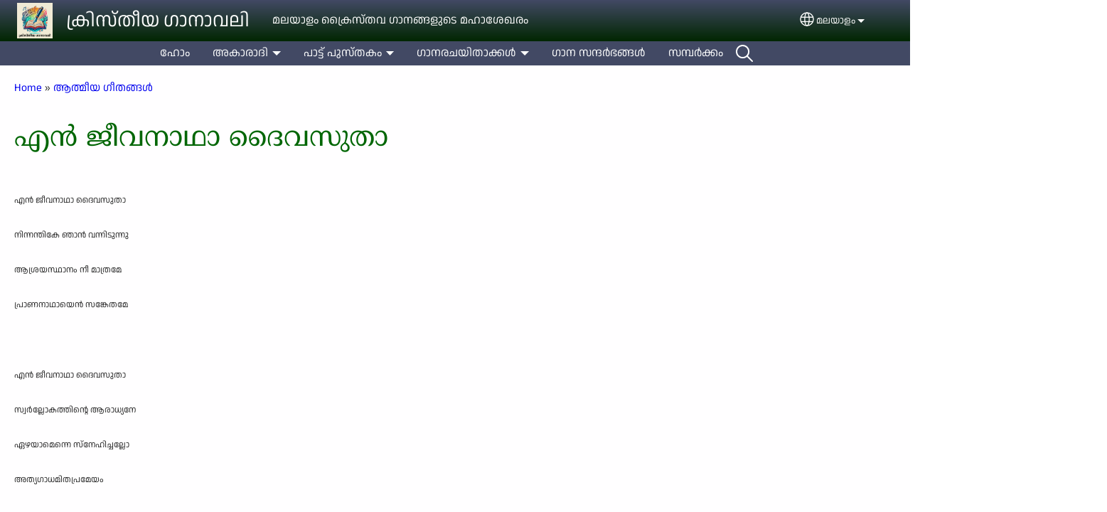

--- FILE ---
content_type: text/html; charset=UTF-8
request_url: https://kristheeyagaanavali.com/mal/Songbook/Athmeeya_Geethangal/En_jeevanaadhaa_daivasuthaa
body_size: 15363
content:
<!DOCTYPE html>
<html lang="mal" dir="ltr" prefix="og: https://ogp.me/ns#">
  <head>
    <meta charset="utf-8" />
<noscript><style>form.antibot * :not(.antibot-message) { display: none !important; }</style>
</noscript><style>/* @see https://github.com/aFarkas/lazysizes#broken-image-symbol */.js img.lazyload:not([src]) { visibility: hidden; }/* @see https://github.com/aFarkas/lazysizes#automatically-setting-the-sizes-attribute */.js img.lazyloaded[data-sizes=auto] { display: block; width: 100%; }</style>
<script>var _paq = _paq || [];(function(){var u=(("https:" == document.location.protocol) ? "/m/" : "/m/");_paq.push(["setSiteId", "956"]);_paq.push(["setTrackerUrl", u+"matomo.php"]);_paq.push(["setDownloadExtensions", "3gg|3gp|7z|aac|apk|arc|arj|asf|asx|avi|bloomd|bin|csv|dat|deb|dmg|doc(x|m)?|dot(x|m)?|epub|exe|fb|fb2|fcbh|flv|gif|gz|gzip|hqx|ico|ipa|ipsw|iso|jad|jar|jpe?g|js|kmp|kmx|m4a|m4v|mobi|mov|mp(2|3|4|e?g)|mov(ie)?|msi|msp|mybible|od(s|t|p)|otf|pdf|phps|png|pot(x|m)?|pps(x|m)?|ppam|ppt(x|m)?|rm|sld(x|m)?|swf|thmx|ttf|txt|qtm?|ra(m|r)?|sea|sit|tar|tgz|torrent|txt|wav|webp|webm|wma|wmv|woff|wpd|xls(x|m|b)?|xlt(x|m)|xlam|xml|xsm|z|zip"]);_paq.push(["setDoNotTrack", 1]);_paq.push(["disableCookies"]);if (!window.matomo_search_results_active) {_paq.push(["trackPageView"]);}_paq.push(["setIgnoreClasses", ["no-tracking","colorbox"]]);_paq.push(["enableLinkTracking"]);var d=document,g=d.createElement("script"),s=d.getElementsByTagName("script")[0];g.type="text/javascript";g.defer=true;g.async=true;g.src=u+"matomo.js";s.parentNode.insertBefore(g,s);})();</script>
<meta name="description" content="എൻ ജീവനാഥാ ദൈവസുതാ നിന്നന്തികേ ഞാൻ വന്നിടുന്നു ആശ്രയസ്ഥാനം നീ മാത്രമേ പ്രാണനാഥായെൻ സങ്കേതമേ   എൻ ജീവനാഥാ ദൈവസുതാ സ്വർല്ലോകത്തിന്റെ ആരാധ്യനേ ഏഴയാമെന്നെ സ്നേഹിച്ചല്ലോ അത്യഗാധമിതപ്രമേയം   എൻ ജീവനാഥാ ദൈവസുതാ നന്മയെന്തെന്നിൽ ദർശിച്ചു നീ പാപിയാം ശത്രു അർദ്ധപ്രാണൻ ഏവം വിധമീയേഴയാം ഞാൻ   എൻ ജീവനാഥാ ദൈവസുതാ നിൻസ്നേഹം നാവാൽ അവർണ്ണ്യമേ അയോഗ്യനാമീ പാപിയെന്നെ നിൻമകനാക്കി തീർത്തുവല്ലോ   എൻ ജീവനാഥാ ദൈവസുതാ വാഞ്ചിക്കുന്നേ നിൻസന്നിധാനം തൃക്കണ്ണിൻ ശോഭ കണ്ടിടും ഞാൻ തൃപ്പാദത്തിൽ വണങ്ങിടുമേ." />
<link rel="shortlink" href="https://kristheeyagaanavali.com/mal/node/618" />
<link rel="canonical" href="https://kristheeyagaanavali.com/mal/Songbook/Athmeeya_Geethangal/En_jeevanaadhaa_daivasuthaa" />
<link rel="image_src" href="https://kristheeyagaanavali.com/sites/www.kristheeyagaanavali.com/files/2025-01/KG_Logo.png" />
<meta property="og:site_name" content="ക്രിസ്തീയ ഗാനാവലി" />
<meta property="og:url" content="https://kristheeyagaanavali.com/mal/Songbook/Athmeeya_Geethangal/En_jeevanaadhaa_daivasuthaa" />
<meta property="og:title" content="എൻ ജീവനാഥാ ദൈവസുതാ | ക്രിസ്തീയ ഗാനാവലി" />
<meta property="og:description" content="എൻ ജീവനാഥാ ദൈവസുതാ നിന്നന്തികേ ഞാൻ വന്നിടുന്നു ആശ്രയസ്ഥാനം നീ മാത്രമേ പ്രാണനാഥായെൻ സങ്കേതമേ   എൻ ജീവനാഥാ ദൈവസുതാ സ്വർല്ലോകത്തിന്റെ ആരാധ്യനേ ഏഴയാമെന്നെ സ്നേഹിച്ചല്ലോ അത്യഗാധമിതപ്രമേയം   എൻ ജീവനാഥാ ദൈവസുതാ നന്മയെന്തെന്നിൽ ദർശിച്ചു നീ പാപിയാം ശത്രു അർദ്ധപ്രാണൻ ഏവം വിധമീയേഴയാം ഞാൻ   എൻ ജീവനാഥാ ദൈവസുതാ നിൻസ്നേഹം നാവാൽ അവർണ്ണ്യമേ അയോഗ്യനാമീ പാപിയെന്നെ നിൻമകനാക്കി തീർത്തുവല്ലോ   എൻ ജീവനാഥാ ദൈവസുതാ വാഞ്ചിക്കുന്നേ നിൻസന്നിധാനം തൃക്കണ്ണിൻ ശോഭ കണ്ടിടും ഞാൻ തൃപ്പാദത്തിൽ വണങ്ങിടുമേ." />
<meta property="og:image" content="https://kristheeyagaanavali.com/sites/www.kristheeyagaanavali.com/files/2025-01/KG_Logo.png" />
<meta property="og:updated_time" content="Tue, 01/17/2023 - 02:42" />
<meta property="article:published_time" content="Fri, 05/25/2018 - 16:24" />
<meta property="article:modified_time" content="Tue, 01/17/2023 - 02:42" />
<link rel="manifest" href="/mal/manifest.json" />
<meta name="theme-color" content="#000000" />
<meta name="Generator" content="Drupal 10 (https://www.drupal.org)" />
<meta name="MobileOptimized" content="width" />
<meta name="HandheldFriendly" content="true" />
<meta name="viewport" content="width=device-width, initial-scale=1.0" />
<style>span.wildfire-text-color-text_light { color: #feffff !important; }span.wildfire-text-color-text_dark { color: #222222 !important; }span.wildfire-text-color-text_heading { color: #016604 !important; }span.wildfire-text-color-accent_1 { color: #690230 !important; }span.wildfire-text-color-accent_2 { color: #02196a !important; }span.wildfire-text-color-accent_3 { color: #466902 !important; }span.wildfire-text-color-background_1 { color: #b2f2bb !important; }span.wildfire-text-color-black { color: #000000 !important; }span.wildfire-text-color-white { color: #ffffff !important; }</style>
<link rel="stylesheet" href="/sites/www.kristheeyagaanavali.com/files/fontyourface/local_fonts/_wildfire_362_ttf/font.css" media="all" />
<link rel="stylesheet" href="/sites/www.kristheeyagaanavali.com/files/fontyourface/local_fonts/_wildfire_22_woff/font.css" media="all" />
<link rel="stylesheet" href="/sites/www.kristheeyagaanavali.com/files/fontyourface/local_fonts/_wildfire_24_woff/font.css" media="all" />
<link rel="stylesheet" href="/sites/www.kristheeyagaanavali.com/files/fontyourface/local_fonts/_wildfire_363_ttf/font.css" media="all" />
<link rel="icon" href="/sites/www.kristheeyagaanavali.com/files/styles/favicon32/public/2025-01/favicon.ico.png?itok=n3zzTwMG" type="image/vnd.microsoft.icon" />
<link rel="apple-touch-icon" sizes="152x152" href="/sites/www.kristheeyagaanavali.com/files/styles/pwa_apple_touch_icon_152/public/pwa/1.png?itok=dws-2qzf" />
<link rel="apple-touch-icon" sizes="180x180" href="/sites/www.kristheeyagaanavali.com/files/styles/pwa_apple_touch_icon_180/public/pwa/1.png?itok=lC9BElhF" />
<link rel="apple-touch-icon" sizes="167x167" href="/sites/www.kristheeyagaanavali.com/files/styles/pwa_apple_touch_icon_167/public/pwa/1.png?itok=PIxCmaV6" />
<link rel="alternate" hreflang="mal" href="https://kristheeyagaanavali.com/mal/Songbook/Athmeeya_Geethangal/En_jeevanaadhaa_daivasuthaa" />
<link rel="alternate" hreflang="en" href="https://kristheeyagaanavali.com/en/Songbook/Athmeeya_Geethangal/En_jeevanaadhaa_daivasuthaa" />

    <title>എൻ ജീവനാഥാ ദൈവസുതാ | ക്രിസ്തീയ ഗാനാവലി</title>
    <link rel="stylesheet" media="all" href="/sites/www.kristheeyagaanavali.com/files/css/css_QVKjEkFSBg0wT8K59lpgbNkQqMYCJbo-kwzKNdOvWDY.css?delta=0&amp;language=mal&amp;theme=wildfire_fullscreen&amp;include=[base64]" />
<link rel="stylesheet" media="all" href="/sites/www.kristheeyagaanavali.com/files/css/css_V0cpPMl-d-7fsyx2NhlycebE_8bH9iWXk2MfIhL1ZUc.css?delta=1&amp;language=mal&amp;theme=wildfire_fullscreen&amp;include=[base64]" />

    <script type="application/json" data-drupal-selector="drupal-settings-json">{"path":{"baseUrl":"\/","pathPrefix":"mal\/","currentPath":"node\/618","currentPathIsAdmin":false,"isFront":false,"currentLanguage":"mal"},"pluralDelimiter":"\u0003","suppressDeprecationErrors":true,"ajaxPageState":{"libraries":"[base64]","theme":"wildfire_fullscreen","theme_token":null},"ajaxTrustedUrl":{"form_action_p_pvdeGsVG5zNF_XLGPTvYSKCf43t8qZYSwcfZl2uzM":true},"responsive_menu":{"position":"left","theme":"theme-dark","pagedim":"pagedim","modifyViewport":true,"use_bootstrap":true,"breakpoint":"all and (min-width: 768px)","drag":false,"mediaQuery":"all and (min-width: 768px)","custom":{"options":{"navbar":{"add":true,"title":"Menu"}}}},"ckeditorResponsiveTable":{"tableSelector":"table.tabled--stacked","failClass":"tabled--stacked","captionSide":"top","largeCharacterThreshold":"50","smallCharacterThreshold":"8"},"lazy":{"lazysizes":{"lazyClass":"lazyload","loadedClass":"lazyloaded","loadingClass":"lazyloading","preloadClass":"lazypreload","errorClass":"lazyerror","autosizesClass":"lazyautosizes","srcAttr":"data-src","srcsetAttr":"data-srcset","sizesAttr":"data-sizes","minSize":40,"customMedia":[],"init":true,"expFactor":1.5,"hFac":0.8,"loadMode":2,"loadHidden":true,"ricTimeout":0,"throttleDelay":125,"plugins":[]},"placeholderSrc":"","preferNative":false,"minified":true,"libraryPath":"\/libraries\/lazysizes"},"matomo":{"disableCookies":true,"trackMailto":true},"pwa_service_worker":{"cache_version":"2.1.0-beta7-v5","installPath":"\/mal\/service-worker-data","scope":"\/"},"wildfire_matomo":{"debug":null},"cookies":{"cookies_asset_injector":{"blocked_assets":[]},"cookiesjsr":{"config":{"cookie":{"name":"cookiesjsr","expires":31536000000,"domain":"","sameSite":"Lax","secure":false},"library":{"libBasePath":"\/libraries\/cookiesjsr\/dist","libPath":"\/libraries\/cookiesjsr\/dist\/cookiesjsr.min.js","scrollLimit":0},"callback":{"method":"post","url":"\/mal\/cookies\/consent\/callback.json","headers":[]},"interface":{"openSettingsHash":"#editCookieSettings","showDenyAll":true,"denyAllOnLayerClose":false,"settingsAsLink":true,"availableLangs":["mal","en"],"defaultLang":"mal","groupConsent":false,"cookieDocs":false}},"services":{"functional":{"id":"functional","services":[{"key":"functional","type":"functional","name":"Required functional","info":{"value":"\u003Ctable\u003E\r\n\t\u003Cthead\u003E\r\n\t\t\u003Ctr\u003E\r\n\t\t\t\u003Cth width=\u002215%\u0022\u003ECookie name\u003C\/th\u003E\r\n\t\t\t\u003Cth width=\u002215%\u0022\u003EDefault expiration time\u003C\/th\u003E\r\n\t\t\t\u003Cth\u003EDescription\u003C\/th\u003E\r\n\t\t\u003C\/tr\u003E\r\n\t\u003C\/thead\u003E\r\n\t\u003Ctbody\u003E\r\n\t\t\u003Ctr\u003E\r\n\t\t\t\u003Ctd\u003E\u003Ccode dir=\u0022ltr\u0022 translate=\u0022no\u0022\u003ESSESS\u0026lt;ID\u0026gt;\u003C\/code\u003E\u003C\/td\u003E\r\n\t\t\t\u003Ctd\u003E1 month\u003C\/td\u003E\r\n\t\t\t\u003Ctd\u003EIf you are logged in to this website, a session cookie is required to identify and connect your browser to your user account in the server backend of this website.\u003C\/td\u003E\r\n\t\t\u003C\/tr\u003E\r\n\t\t\u003Ctr\u003E\r\n\t\t\t\u003Ctd\u003E\u003Ccode dir=\u0022ltr\u0022 translate=\u0022no\u0022\u003Ecookiesjsr\u003C\/code\u003E\u003C\/td\u003E\r\n\t\t\t\u003Ctd\u003E1 year\u003C\/td\u003E\r\n\t\t\t\u003Ctd\u003EWhen you visited this website for the first time, you were asked for your permission to use several services (including those from third parties) that require data to be saved in your browser (cookies, local storage). Your decisions about each service (allow, deny) are stored in this cookie and are reused each time you visit this website.\u003C\/td\u003E\r\n\t\t\u003C\/tr\u003E\r\n\t\u003C\/tbody\u003E\r\n\u003C\/table\u003E\r\n","format":"full_html"},"uri":"","needConsent":false}],"weight":1},"tracking":{"id":"tracking","services":[{"key":"analytics","type":"tracking","name":"Google Analytics","info":{"value":"","format":"full_html"},"uri":"https:\/\/analytics.google.com\/","needConsent":true},{"key":"facebook_pixel","type":"tracking","name":"Facebook Pixel","info":{"value":"","format":"full_html"},"uri":"","needConsent":true}],"weight":10},"external_content":{"id":"external_content","services":[{"key":"iframe","type":"external_content","name":"External content","info":{"value":"","format":"full_html"},"uri":"","needConsent":true},{"key":"social_media","type":"external_content","name":"Social media","info":{"value":"","format":"wildfire_ckeditor_text"},"uri":"","needConsent":true},{"key":"video","type":"external_content","name":"Video provided by YouTube, Vimeo","info":{"value":"","format":"full_html"},"uri":"","needConsent":true}],"weight":3}},"translation":{"_core":{"default_config_hash":"8H4k1roxH0EK2Q-_HYTufVJ7THdftFBKyqPINXSBDZI"},"langcode":"en","bannerText":"We use cookies on this site to enhance your user experience. By clicking \u0022OK, I agree\u0022 you are giving your consent for us to set cookies.","privacyPolicy":"Privacy policy","privacyUri":"\/mal\/privacypolicy","imprint":"Imprint","imprintUri":"","cookieDocs":"Cookie documentation","cookieDocsUri":"\/cookies\/documentation","officialWebsite":"Official website","denyAll":"Decline","alwaysActive":"Always active","settings":"Cookie settings","acceptAll":"OK, I agree","requiredCookies":"Required cookies","cookieSettings":"Cookie settings","close":"Close","readMore":"Read more","allowed":"Allowed","denied":"Denied","settingsAllServices":"Settings for all services","saveSettings":"Save","default_langcode":"en","disclaimerText":"All cookie information is subject to change by the service providers. We update this information regularly.","disclaimerTextPosition":"above","processorDetailsLabel":"Processor Company Details","processorLabel":"Company","processorWebsiteUrlLabel":"Company Website","processorPrivacyPolicyUrlLabel":"Company Privacy Policy","processorCookiePolicyUrlLabel":"Company Cookie Policy","processorContactLabel":"Data Protection Contact Details","placeholderAcceptAllText":"Accept all cookies","functional":{"title":"Functional","details":"Cookies are small text files that are placed by your browser on your device in order to store certain information. Using the information that is stored and returned, a website can recognize that you have previously accessed and visited it using the browser on your end device. We use this information to arrange and display the website optimally in accordance with your preferences. Within this process, only the cookie itself is identified on your device. Personal data is only stored following your express consent or where this is absolutely necessary to enable use the service provided by us and accessed by you."},"tracking":{"title":"Tracking cookies","details":"Marketing cookies come from external advertising companies (\u0022third-party cookies\u0022) and are used to collect information about the websites visited by the user. The purpose of this is to create and display target group-oriented content and advertising for the user."},"external_content":{"title":"External content","details":""}}},"cookiesTexts":{"_core":{"default_config_hash":"8H4k1roxH0EK2Q-_HYTufVJ7THdftFBKyqPINXSBDZI"},"langcode":"en","bannerText":"We use cookies on this site to enhance your user experience. By clicking \u0022OK, I agree\u0022 you are giving your consent for us to set cookies.","privacyPolicy":"Privacy policy","privacyUri":"","imprint":"Imprint","imprintUri":"","cookieDocs":"Cookie documentation","cookieDocsUri":"\/cookies\/documentation","officialWebsite":"Official website","denyAll":"Decline","alwaysActive":"Always active","settings":"Cookie settings","acceptAll":"OK, I agree","requiredCookies":"Required cookies","cookieSettings":"Cookie settings","close":"Close","readMore":"Read more","allowed":"Allowed","denied":"Denied","settingsAllServices":"Settings for all services","saveSettings":"Save","default_langcode":"en","disclaimerText":"All cookie information is subject to change by the service providers. We update this information regularly.","disclaimerTextPosition":"above","processorDetailsLabel":"Processor Company Details","processorLabel":"Company","processorWebsiteUrlLabel":"Company Website","processorPrivacyPolicyUrlLabel":"Company Privacy Policy","processorCookiePolicyUrlLabel":"Company Cookie Policy","processorContactLabel":"Data Protection Contact Details","placeholderAcceptAllText":"Accept all cookies"},"services":{"analytics":{"uuid":"dea387b4-6a2c-416b-b21d-28b977dd9d26","langcode":"en","status":true,"dependencies":{"enforced":{"module":["cookies_ga"]}},"_core":{"default_config_hash":"0FSyPPXfJvmZxEpwsiSH6nipWjFfo6qZ9pP6rP9tFT0"},"id":"analytics","label":"Google Analytics","group":"tracking","info":{"value":"","format":"full_html"},"consentRequired":true,"purpose":"","processor":"","processorContact":"","processorUrl":"https:\/\/analytics.google.com\/","processorPrivacyPolicyUrl":"","processorCookiePolicyUrl":"https:\/\/support.google.com\/analytics\/answer\/6004245","placeholderMainText":"This content is blocked because Google Analytics cookies have not been accepted.","placeholderAcceptText":"Only accept Google Analytics cookies"},"facebook_pixel":{"uuid":"3173f11d-7b9f-4135-a83d-4e05debd9a3f","langcode":"en","status":true,"dependencies":{"enforced":{"module":["cookies_facebook_pixel"]}},"_core":{"default_config_hash":"c3mD3C3eOqAxV-8O8vf-79QGaQ5UgHOzgP4XFRJWDTE"},"id":"facebook_pixel","label":"Facebook Pixel","group":"tracking","info":{"value":"","format":"full_html"},"consentRequired":true,"purpose":"","processor":"","processorContact":"","processorUrl":"","processorPrivacyPolicyUrl":"","processorCookiePolicyUrl":"https:\/\/www.facebook.com\/policies\/cookies","placeholderMainText":"This content is blocked because Facebook Pixel cookies have not been accepted.","placeholderAcceptText":"Only accept Facebook Pixel cookies"},"functional":{"uuid":"7a6340c6-7f7c-47a5-be68-df78138936ac","langcode":"en","status":true,"dependencies":[],"_core":{"default_config_hash":"SQkYKY9U6xYDPAOC32rgkrIzkd688kRsm9g25mWdcvM"},"id":"functional","label":"Required functional","group":"functional","info":{"value":"\u003Ctable\u003E\r\n\t\u003Cthead\u003E\r\n\t\t\u003Ctr\u003E\r\n\t\t\t\u003Cth width=\u002215%\u0022\u003ECookie name\u003C\/th\u003E\r\n\t\t\t\u003Cth width=\u002215%\u0022\u003EDefault expiration time\u003C\/th\u003E\r\n\t\t\t\u003Cth\u003EDescription\u003C\/th\u003E\r\n\t\t\u003C\/tr\u003E\r\n\t\u003C\/thead\u003E\r\n\t\u003Ctbody\u003E\r\n\t\t\u003Ctr\u003E\r\n\t\t\t\u003Ctd\u003E\u003Ccode dir=\u0022ltr\u0022 translate=\u0022no\u0022\u003ESSESS\u0026lt;ID\u0026gt;\u003C\/code\u003E\u003C\/td\u003E\r\n\t\t\t\u003Ctd\u003E1 month\u003C\/td\u003E\r\n\t\t\t\u003Ctd\u003EIf you are logged in to this website, a session cookie is required to identify and connect your browser to your user account in the server backend of this website.\u003C\/td\u003E\r\n\t\t\u003C\/tr\u003E\r\n\t\t\u003Ctr\u003E\r\n\t\t\t\u003Ctd\u003E\u003Ccode dir=\u0022ltr\u0022 translate=\u0022no\u0022\u003Ecookiesjsr\u003C\/code\u003E\u003C\/td\u003E\r\n\t\t\t\u003Ctd\u003E1 year\u003C\/td\u003E\r\n\t\t\t\u003Ctd\u003EWhen you visited this website for the first time, you were asked for your permission to use several services (including those from third parties) that require data to be saved in your browser (cookies, local storage). Your decisions about each service (allow, deny) are stored in this cookie and are reused each time you visit this website.\u003C\/td\u003E\r\n\t\t\u003C\/tr\u003E\r\n\t\u003C\/tbody\u003E\r\n\u003C\/table\u003E\r\n","format":"full_html"},"consentRequired":false,"purpose":"Essential functional cookies to provide general functionality","processor":"","processorContact":"","processorUrl":"","processorPrivacyPolicyUrl":"","processorCookiePolicyUrl":"","placeholderMainText":"This content is blocked because required functional cookies have not been accepted.","placeholderAcceptText":"Only accept required functional cookies"},"iframe":{"uuid":"14989b41-bcdb-451d-961c-18517a85a494","langcode":"en","status":true,"dependencies":[],"_core":{"default_config_hash":"q8OHHrmQ6QoD_H6HfpR9-3Pkauyi1NSNZrbG6UnmPPA"},"id":"iframe","label":"External content","group":"external_content","info":{"value":"","format":"full_html"},"consentRequired":true,"purpose":"","processor":"","processorContact":"","processorUrl":"","processorPrivacyPolicyUrl":"","processorCookiePolicyUrl":"","placeholderMainText":"This content cannot be displayed unless you click \u0022Accept\u0022 to consent to cookies.","placeholderAcceptText":"Only accept external content cookies"},"social_media":{"uuid":"7667151b-32eb-46a5-96e0-44dd950fe3d5","langcode":"en","status":true,"dependencies":[],"_core":{"default_config_hash":"aAu0J9KwIqWUPlajZw-7Plmwo75CQiPgqBfvanpTSDc"},"id":"social_media","label":"Social media","group":"external_content","info":{"value":"","format":"wildfire_ckeditor_text"},"consentRequired":true,"purpose":"","processor":"","processorContact":"","processorUrl":"","processorPrivacyPolicyUrl":"","processorCookiePolicyUrl":"","placeholderMainText":"This content cannot be displayed unless you click \u0022Accept\u0022 to consent to cookies.","placeholderAcceptText":"Only accept social media cookies"},"video":{"uuid":"8d6c32b9-e5a3-4396-b4b8-3acde05a3ce1","langcode":"en","status":true,"dependencies":{"enforced":{"module":["cookies_video"]}},"_core":{"default_config_hash":"CJUl6FWSTflDxW-jyD8CSjzauz0LKxgDHjNUimDWx10"},"id":"video","label":"Video provided by YouTube, Vimeo","group":"external_content","info":{"value":"","format":"full_html"},"consentRequired":true,"purpose":"","processor":"","processorContact":"","processorUrl":"","processorPrivacyPolicyUrl":"","processorCookiePolicyUrl":"https:\/\/policies.google.com\/privacy","placeholderMainText":"This video cannot be displayed unless you click \u0022Accept\u0022 to consent to cookies.","placeholderAcceptText":"Only accept video cookies"}},"groups":{"external_content":{"uuid":"fb6d60c1-447e-4c37-b2c2-d643940c92a0","langcode":"en","status":true,"dependencies":[],"_core":{"default_config_hash":"YBpUtDHCsBPb9KuxngOHXCjIQhNiGsSHWaja_27OEdM"},"id":"external_content","label":"External content","weight":3,"title":"External content","details":""},"functional":{"uuid":"ce088b3e-6708-448a-a068-73ee8a9c3e3d","langcode":"en","status":true,"dependencies":[],"_core":{"default_config_hash":"aHm4Q63Ge97tcktTa_qmUqJMir45iyGY2lEvvqPW68g"},"id":"functional","label":"Functional","weight":1,"title":"Functional","details":"Cookies are small text files that are placed by your browser on your device in order to store certain information. Using the information that is stored and returned, a website can recognize that you have previously accessed and visited it using the browser on your end device. We use this information to arrange and display the website optimally in accordance with your preferences. Within this process, only the cookie itself is identified on your device. Personal data is only stored following your express consent or where this is absolutely necessary to enable use the service provided by us and accessed by you."},"marketing":{"uuid":"4a2828f4-f161-45c8-a45a-a2d8ddf76337","langcode":"en","status":true,"dependencies":[],"_core":{"default_config_hash":"JkP6try0AxX_f4RpFEletep5NHSlVB1BbGw0snW4MO8"},"id":"marketing","label":"Marketing","weight":20,"title":"Marketing","details":"Customer communication and marketing tools."},"performance":{"uuid":"8a1b5370-1dc2-499c-86c9-e2ec9c81be62","langcode":"en","status":true,"dependencies":[],"_core":{"default_config_hash":"Jv3uIJviBj7D282Qu1ZpEQwuOEb3lCcDvx-XVHeOJpw"},"id":"performance","label":"Performance","weight":30,"title":"Performance Cookies","details":"Performance cookies collect aggregated information about how our website is used. The purpose of this is to improve its attractiveness, content and functionality. These cookies help us to determine whether, how often and for how long particular sub-pages of our website are accessed and which content users are particularly interested in. Search terms, country, region and (where applicable) the city from which the website is accessed are also recorded, as is the proportion of mobile devices that are used to access the website. We use this information to compile statistical reports that help us tailor the content of our website to your needs and optimize our offer."},"social":{"uuid":"e3afddef-7af6-4b52-934a-371bb97b3f3e","langcode":"en","status":true,"dependencies":[],"_core":{"default_config_hash":"uia_EgVACxeFrsT7GabL6THOFLPE1PHUnXq1--qLu5I"},"id":"social","label":"Social media","weight":8,"title":"Social media","details":""},"tracking":{"uuid":"15688b5b-034a-42f6-842e-58ba5ca98b4a","langcode":"en","status":true,"dependencies":[],"_core":{"default_config_hash":"_gYDe3qoEc6L5uYR6zhu5V-3ARLlyis9gl1diq7Tnf4"},"id":"tracking","label":"Tracking","weight":10,"title":"Tracking cookies","details":"Marketing cookies come from external advertising companies (\u0022third-party cookies\u0022) and are used to collect information about the websites visited by the user. The purpose of this is to create and display target group-oriented content and advertising for the user."},"video":{"uuid":"70b73396-569c-473e-a678-462f9d1da7d5","langcode":"en","status":true,"dependencies":[],"_core":{"default_config_hash":"w1WnCmP2Xfgx24xbx5u9T27XLF_ZFw5R0MlO-eDDPpQ"},"id":"video","label":"Videos","weight":40,"title":"Video","details":"Video sharing services help to add rich media on the site and increase its visibility."}}},"statusMessages":"10000","pwaA2hs":{"pwaA2hsPrompt":{"button_text":"Download website"}},"wildfire_feedback":{"popupDelay":180,"popupInterval":5184000},"lang_dropdown":{"lang-dropdown-form":{"key":"lang-dropdown-form","widget":"ddslick","width":130,"height":0,"showSelectedHTML":true,"imagePosition":"left"}},"user":{"uid":0,"permissionsHash":"60d40f50fa705f8fdd509198275fa42eba387909fe28fde1c227ac6a916e72c0"}}</script>
<script src="/sites/www.kristheeyagaanavali.com/files/js/js_8OT7x76o1DeY7JDBvqsG8F7jyl3VPT-oyrLLZuU7ma8.js?scope=header&amp;delta=0&amp;language=mal&amp;theme=wildfire_fullscreen&amp;include=[base64]"></script>
<script src="/modules/contrib/cookies/js/cookiesjsr.conf.js?v=10.5.2" defer></script>
<script src="/libraries/cookiesjsr/dist/cookiesjsr-preloader.min.js?v=10.5.2" defer></script>

  </head>
  <body data-content-language="mal" class="fontyourface path-node page-node-type-wildfire-page">
        <a href="#main-content" class="visually-hidden focusable skip-link">
      Skip to main content
    </a>
    
      <div class="dialog-off-canvas-main-canvas" data-off-canvas-main-canvas>
    <div class="layout-container">
  <div class="sticky">
      <div class="region region-header">
    <div id="block-responsivemenumobileicon" class="responsive-menu-toggle-wrapper responsive-menu-toggle block block-responsive-menu block-responsive-menu-toggle">
  
    
      <a id="toggle-icon" class="toggle responsive-menu-toggle-icon" title="Menu" href="#off-canvas">
  <span class="icon"></span><span class="label">Menu</span>
</a>
  </div>
<div id="block-sitebranding" class="block block-system block-system-branding-block">
  
    
        <a href="/mal" rel="home" class="site-logo">
      <img src="/sites/www.kristheeyagaanavali.com/files/styles/site_logo/public/2025-01/KG_Logo.png?itok=gTlSs1Zc" alt="Home" />
    </a>
        <div class="site-name">
      <a href="/mal" rel="home">ക്രിസ്തീയ ഗാനാവലി</a>
    </div>
        <div class="site-slogan">മലയാളം ക്രൈസ്തവ ഗാനങ്ങളുടെ മഹാശേഖരം</div>
  </div>
<div id="block-languagedropdownswitcherinterfacetext" class="block block-lang-dropdown block-language-dropdown-blocklanguage-interface">
  
    
  <div id="dd-globe">
  <svg width='20' height='20' viewBox='0 0 22 22' xmlns='http://www.w3.org/2000/svg'>
    <circle cx='11' cy='11' r='10' stroke-width='1.5'></circle>
    <ellipse cx='11.0248' cy='11' rx='3.48624' ry='10' stroke-width='1.5'></ellipse>
    <path d='M1.36694 14.7967H20.4495' stroke-width='1.5' stroke-miterlimit='10'></path>
    <path d='M1.36694 7.92291H20.4495' stroke-width='1.5' stroke-miterlimit='10'></path>
  </svg>
</div>
<form class="lang-dropdown-form ddsWildfire lang_dropdown_form clearfix language_interface" id="lang_dropdown_form_lang-dropdown-form" data-drupal-selector="lang-dropdown-form-2" action="/mal/Songbook/Athmeeya_Geethangal/En_jeevanaadhaa_daivasuthaa" method="post" accept-charset="UTF-8">
  <div class="js-form-item form-item js-form-type-select form-type-select js-form-item-lang-dropdown-select form-item-lang-dropdown-select form-no-label">
      <label for="edit-lang-dropdown-select" class="visually-hidden">Select your language</label>
        <select style="width:130px" class="lang-dropdown-select-element form-select" data-lang-dropdown-id="lang-dropdown-form" data-drupal-selector="edit-lang-dropdown-select" id="edit-lang-dropdown-select" name="lang_dropdown_select"><option value="mal" selected="selected">മലയാളം</option><option value="en">English</option></select>

        </div>
<input data-drupal-selector="edit-mal" type="hidden" name="mal" value="/mal/Songbook/Athmeeya_Geethangal/En_jeevanaadhaa_daivasuthaa" />
<input data-drupal-selector="edit-en" type="hidden" name="en" value="/en/Songbook/Athmeeya_Geethangal/En_jeevanaadhaa_daivasuthaa" />
<noscript><div><input data-drupal-selector="edit-submit" type="submit" id="edit-submit" name="op" value="Go" class="button js-form-submit form-submit" />
</div></noscript><input autocomplete="off" data-drupal-selector="form-fbub0ldiudme-hhk22ozif5waa-3tm0o8kov74quavm" type="hidden" name="form_build_id" value="form-fBUb0LDIuDME-HHk22OZiF5WaA-3Tm0o8kOv74qUAVM" />
<input data-drupal-selector="edit-lang-dropdown-form" type="hidden" name="form_id" value="lang_dropdown_form" />

</form>

</div>

  </div>

      <div class="region region-main-menu">
    <div id="block-horizontalmenu" class="menu--main block block-responsive-menu block-responsive-menu-horizontal-menu">
  
    
      <nav class="responsive-menu-block-wrapper">
  
              <ul id="horizontal-menu" class="horizontal-menu">
                    <li class="menu-item">
        <a href="/mal/Home" data-drupal-link-system-path="node/1">ഹോം</a>
              </li>
                <li class="menu-item menu-item--expanded">
        <a href="/mal/SongsIndex" title="" data-drupal-link-system-path="node/5">അകാരാദി </a>
                                <ul class="menu sub-nav">
                    <li class="menu-item">
        <a href="/mal/Index/Songs/Alphabetical_order" title="" data-drupal-link-system-path="node/990">ഗാനങ്ങള്‍ - അകാരാദി ക്രമത്തില്‍</a>
              </li>
                <li class="menu-item">
        <a href="/mal/Index/Songs/Songbook_wise" data-drupal-link-system-path="node/989">ഗാനങ്ങള്‍ - പാട്ട്പുസ്തക ക്രമത്തില്‍</a>
              </li>
        </ul>
  
                    <svg fill="#000000" height="11pt" width="11pt" version="1.1" xmlns="http://www.w3.org/2000/svg"  viewBox="0 0 100 50">
            <polygon points="0,0 100,0 50,50 "/>
          </svg>
                        </li>
                <li class="menu-item menu-item--expanded">
        <a href="/mal/Songbooks" title="" data-drupal-link-system-path="node/4">പാട്ട് പുസ്തകം</a>
                                <ul class="menu sub-nav">
                    <li class="menu-item">
        <a href="/mal/Songbook/Athmeeya_Geethangal" data-drupal-link-system-path="node/33">ആത്മീയ ഗീതങ്ങൾ</a>
              </li>
                <li class="menu-item">
        <a href="/mal/Songbook/Avan_Krupa" data-drupal-link-system-path="node/12">അവന്‍ കൃപ</a>
              </li>
                <li class="menu-item">
        <a href="/mal/Songbook/RSV_Viswasa_Ganangal" data-drupal-link-system-path="node/14">RSV (വിശ്വാസ ഗാനങ്ങള്‍)</a>
              </li>
                <li class="menu-item">
        <a href="/mal/Songbook/V_Nagel_Keerthanangal" data-drupal-link-system-path="node/254">വി. നാഗൽ രചിച്ച കീർത്തനങ്ങൾ</a>
              </li>
                <li class="menu-item">
        <a href="/mal/Songbook/Samboorna_Ganangal" data-drupal-link-system-path="node/255">സമ്പൂർണ്ണ ഗാനങ്ങൾ</a>
              </li>
                <li class="menu-item">
        <a href="/mal/Songbook/K_V_Simon_Keerthanangal" data-drupal-link-system-path="node/355">കെ.വി. സൈമൺ രചിച്ച കീർത്തനങ്ങൾ</a>
              </li>
        </ul>
  
                    <svg fill="#000000" height="11pt" width="11pt" version="1.1" xmlns="http://www.w3.org/2000/svg"  viewBox="0 0 100 50">
            <polygon points="0,0 100,0 50,50 "/>
          </svg>
                        </li>
                <li class="menu-item menu-item--expanded">
        <a href="/mal/Lyricists" title="" data-drupal-link-system-path="node/10">ഗാനരചയിതാക്കള്‍</a>
                                <ul class="menu sub-nav">
                    <li class="menu-item">
        <a href="/mal/Lyricist/Sadhu_Kochukunju_Upadeshi" data-drupal-link-system-path="node/11">സാധു കൊച്ചുകുഞ്ഞ് ഉപദേശി</a>
              </li>
                <li class="menu-item">
        <a href="/mal/Lyricist/M_E_Cherian" data-drupal-link-system-path="node/100">എം. ഇ. ചെറിയാന്‍</a>
              </li>
                <li class="menu-item">
        <a href="/mal/%E0%B4%97%E0%B4%BE%E0%B4%A8%E0%B4%B0%E0%B4%9A%E0%B4%AF%E0%B4%BF%E0%B4%A4%E0%B4%BE%E0%B4%95%E0%B5%8D%E0%B4%95%E0%B4%B3%E0%B5%8D%E2%80%8D/%E0%B4%AE%E0%B4%B9%E0%B4%BE%E0%B4%95%E0%B4%B5%E0%B4%BF-%E0%B4%95%E0%B5%86-%E0%B4%B5%E0%B4%BF-%E0%B4%B8%E0%B5%88%E0%B4%AE%E0%B4%A3%E0%B5%8D%E2%80%8D" data-drupal-link-system-path="node/101">മഹാകവി കെ വി സൈമണ്‍</a>
              </li>
                <li class="menu-item">
        <a href="/mal/%E0%B4%97%E0%B4%BE%E0%B4%A8%E0%B4%B0%E0%B4%9A%E0%B4%AF%E0%B4%BF%E0%B4%A4%E0%B4%BE%E0%B4%95%E0%B5%8D%E0%B4%95%E0%B4%B3%E0%B5%8D%E2%80%8D/%E0%B4%AA%E0%B4%BF%E0%B4%B5%E0%B4%BF-%E0%B4%A4%E0%B5%8A%E0%B4%AE%E0%B5%8D%E0%B4%AE%E0%B4%BF-%E0%B4%A4%E0%B5%8A%E0%B4%AE%E0%B5%8D%E0%B4%AE%E0%B4%BF%E0%B4%AF%E0%B5%81%E0%B4%AA%E0%B4%A6%E0%B5%87%E0%B4%B6%E0%B4%BF" data-drupal-link-system-path="node/102">പി.വി. തൊമ്മി (തൊമ്മിയുപദേശി)</a>
              </li>
                <li class="menu-item">
        <a href="/mal/%E0%B4%97%E0%B4%BE%E0%B4%A8%E0%B4%B0%E0%B4%9A%E0%B4%AF%E0%B4%BF%E0%B4%A4%E0%B4%BE%E0%B4%95%E0%B5%8D%E0%B4%95%E0%B4%B3%E0%B5%8D%E2%80%8D/%E0%B4%AE%E0%B5%8B%E0%B4%B6%E0%B4%B5%E0%B4%A4%E0%B5%8D%E0%B4%B8%E0%B4%B2%E0%B4%82-%E0%B4%B6%E0%B4%BE%E0%B4%B8%E0%B5%8D%E0%B4%A4%E0%B5%8D%E0%B4%B0%E0%B4%BF%E0%B4%95%E0%B5%BE" data-drupal-link-system-path="node/103">മോശവത്സലം ശാസ്ത്രികൾ</a>
              </li>
                <li class="menu-item">
        <a href="/mal/%E0%B4%97%E0%B4%BE%E0%B4%A8%E0%B4%B0%E0%B4%9A%E0%B4%AF%E0%B4%BF%E0%B4%A4%E0%B4%BE%E0%B4%95%E0%B5%8D%E0%B4%95%E0%B4%B3%E0%B5%8D%E2%80%8D/%E0%B4%B8%E0%B4%B9%E0%B5%8B%E0%B4%A6%E0%B4%B0%E0%B4%BF-%E0%B4%85%E0%B4%A8%E0%B5%8D%E0%B4%A8%E0%B4%AE%E0%B5%8D%E0%B4%AE-%E0%B4%AE%E0%B4%BE%E0%B4%AE%E0%B5%8D%E0%B4%AE%E0%B4%A8%E0%B5%8D%E2%80%8D" data-drupal-link-system-path="node/104">സഹോദരി അന്നമ്മ മാമ്മന്‍</a>
              </li>
                <li class="menu-item">
        <a href="/mal/%E0%B4%97%E0%B4%BE%E0%B4%A8%E0%B4%B0%E0%B4%9A%E0%B4%AF%E0%B4%BF%E0%B4%A4%E0%B4%BE%E0%B4%95%E0%B5%8D%E0%B4%95%E0%B4%B3%E0%B5%8D%E2%80%8D/%E0%B4%AF%E0%B5%81%E0%B4%B8%E0%B5%8D%E2%80%8C%E0%B4%A4%E0%B5%81%E0%B4%B8%E0%B5%8D%E2%80%8C-%E0%B4%AF%E0%B5%8B%E0%B4%B8%E0%B4%AB%E0%B5%8D%E2%80%8C" data-drupal-link-system-path="node/105">യുസ്‌തുസ്‌ യോസഫ്‌</a>
              </li>
                <li class="menu-item">
        <a href="/mal/Lyricist/V_Nagel" title="" data-drupal-link-system-path="node/108">വി നാഗല്‍</a>
              </li>
                <li class="menu-item">
        <a href="/mal/%E0%B4%97%E0%B4%BE%E0%B4%A8%E0%B4%B0%E0%B4%9A%E0%B4%AF%E0%B4%BF%E0%B4%A4%E0%B4%BE%E0%B4%95%E0%B5%8D%E0%B4%95%E0%B4%B3%E0%B5%8D%E2%80%8D/J_V_Peter" data-drupal-link-system-path="node/180">ജെ.വി.പീറ്റർ</a>
              </li>
                <li class="menu-item">
        <a href="/mal/%E0%B4%97%E0%B4%BE%E0%B4%A8%E0%B4%B0%E0%B4%9A%E0%B4%AF%E0%B4%BF%E0%B4%A4%E0%B4%BE%E0%B4%95%E0%B5%8D%E0%B4%95%E0%B4%B3%E0%B5%8D%E2%80%8D/T_J_Andrews" data-drupal-link-system-path="node/179">റ്റി. ജെ. ആൻഡ്രൂസ്</a>
              </li>
        </ul>
  
                    <svg fill="#000000" height="11pt" width="11pt" version="1.1" xmlns="http://www.w3.org/2000/svg"  viewBox="0 0 100 50">
            <polygon points="0,0 100,0 50,50 "/>
          </svg>
                        </li>
                <li class="menu-item">
        <a href="/mal/SongHistory" data-drupal-link-system-path="node/1279">ഗാന സന്ദര്‍ഭങ്ങള്‍</a>
              </li>
                <li class="menu-item menu-item--expanded">
        <a href="/mal/contact" title="" data-drupal-link-system-path="node/9">സമ്പര്‍ക്കം</a>
              </li>
                <li class="search-icon menu-item">
        <a href="/mal/search" title="Search">Search</a>
              </li>
        </ul>
  


</nav>
  </div>

  </div>

  </div>

  <main role="main">
    <a id="main-content" tabindex="-1"></a>
    <div class="layout-content">
        <div class="region region-secondary-menu">
    <div id="block-wildfire-fullscreen-breadcrumbs" class="block block-system block-system-breadcrumb-block">
  
    
        <nav class="breadcrumb" role="navigation" aria-labelledby="system-breadcrumb">
    <h2 id="system-breadcrumb" class="visually-hidden">Breadcrumb</h2>
    <ol>
          <li>
                  <a href="/mal">Home</a>
              </li>
          <li>
                  <a href="/mal/Songbook/Athmeeya_Geethangal">ആത്മീയ ഗീതങ്ങൾ</a>
              </li>
        </ol>
  </nav>

  </div>

  </div>

        <div class="region region-status">
    <div data-drupal-messages-fallback class="hidden"></div>

  </div>

      
        <div class="wildfire-content region region-content">
    <div id="block-wildfire-fullscreen-page-title" class="block block-core block-page-title-block">
  
    
      
  <h1 class="page-title"><span class="field field--name-title field--type-string field--label-hidden">എൻ ജീവനാഥാ ദൈവസുതാ</span>
</h1>


  </div>
<div id="block-wildfire-fullscreen-content" class="block block-system block-system-main-block">
  
    
      
<article class="node node--type-wildfire-page node--promoted node--view-mode-full">

  
    

  
  <div class="node__content">
      <div class="layout-section-background" style="margin-top: 0px; ">

    <div class="layout wildfire-layout-section wildfire-layout-section-default layout--wildfire-onecol layout--wildfire-onecol-- layout--onecol" lang="mal" dir="ltr">
            
      
      <div  style="padding: 0.01px; " class="layout__region layout__region--content">
        <div class="block block-layout-builder block-inline-blocktext">
  
    
      <div id="inline-block-031e264b-4849-4a2a-a945-45542ce3f45c" class="inline-block-031e264b-4849-4a2a-a945-45542ce3f45c block block- block-inline-block">
  
    
    <div class="content">
    
            <div class="clearfix text-formatted field field--name-field-text field--type-text-with-summary field--label-hidden field__item"><p style="margin-left:0in; margin-right:0in"><span class="font-size-12"><span>എൻ ജീവനാഥാ ദൈവസുതാ</span></span></p>
<p style="margin-left:0in; margin-right:0in"><span class="font-size-12"><span>നിന്നന്തികേ ഞാൻ വന്നിടുന്നു</span></span></p>
<p style="margin-left:0in; margin-right:0in"><span class="font-size-12"><span>ആശ്രയസ്ഥാനം നീ മാത്രമേ</span></span></p>
<p style="margin-left:0in; margin-right:0in"><span class="font-size-12"><span>പ്രാണനാഥായെൻ സങ്കേതമേ</span></span></p>
<p style="margin-left:0in; margin-right:0in">&nbsp;</p>
<p style="margin-left:0in; margin-right:0in"><span class="font-size-12"><span>എൻ ജീവനാഥാ ദൈവസുതാ</span></span></p>
<p style="margin-left:0in; margin-right:0in"><span class="font-size-12"><span>സ്വർല്ലോകത്തിന്റെ ആരാധ്യനേ</span></span></p>
<p style="margin-left:0in; margin-right:0in"><span class="font-size-12"><span>ഏഴയാമെന്നെ സ്നേഹിച്ചല്ലോ</span></span></p>
<p style="margin-left:0in; margin-right:0in"><span class="font-size-12"><span>അത്യഗാധമിതപ്രമേയം</span></span></p>
<p style="margin-left:0in; margin-right:0in">&nbsp;</p>
<p style="margin-left:0in; margin-right:0in"><span class="font-size-12"><span>എൻ ജീവനാഥാ ദൈവസുതാ</span></span></p>
<p style="margin-left:0in; margin-right:0in"><span class="font-size-12"><span>നന്മയെന്തെന്നിൽ ദർശിച്ചു നീ</span></span></p>
<p style="margin-left:0in; margin-right:0in"><span class="font-size-12"><span>പാപിയാം ശത്രു അർദ്ധപ്രാണൻ</span></span></p>
<p style="margin-left:0in; margin-right:0in"><span class="font-size-12"><span>ഏവം വിധമീയേഴയാം ഞാൻ</span></span></p>
<p style="margin-left:0in; margin-right:0in">&nbsp;</p>
<p style="margin-left:0in; margin-right:0in"><span class="font-size-12"><span>എൻ ജീവനാഥാ ദൈവസുതാ</span></span></p>
<p style="margin-left:0in; margin-right:0in"><span class="font-size-12"><span>നിൻസ്നേഹം നാവാൽ അവർണ്ണ്യമേ</span></span></p>
<p style="margin-left:0in; margin-right:0in"><span class="font-size-12"><span>അയോഗ്യനാമീ പാപിയെന്നെ</span></span></p>
<p style="margin-left:0in; margin-right:0in"><span class="font-size-12"><span>നിൻമകനാക്കി തീർത്തുവല്ലോ</span></span></p>
<p style="margin-left:0in; margin-right:0in">&nbsp;</p>
<p style="margin-left:0in; margin-right:0in"><span class="font-size-12"><span>എൻ ജീവനാഥാ ദൈവസുതാ</span></span></p>
<p style="margin-left:0in; margin-right:0in"><span class="font-size-12"><span>വാഞ്ചിക്കുന്നേ നിൻസന്നിധാനം</span></span></p>
<p style="margin-left:0in; margin-right:0in"><span class="font-size-12"><span>തൃക്കണ്ണിൻ ശോഭ കണ്ടിടും ഞാൻ</span></span></p>
<p style="margin-left:0in; margin-right:0in"><span class="font-size-12"><span>തൃപ്പാദത്തിൽ വണങ്ങിടുമേ.</span></span></p></div>
      
  </div>
</div>

  </div>

      </div>
    </div>

  </div>

  </div>

</article>

  </div>
<div class="se-align-left block block-share-everywhere block-share-everywhere-block" id="block-wildfire-fullscreen-shareeverywhereblock">
  
  <div class="se-label">Share</div>
  
      <div class="se-block " >
    <div class="block-content">
        <div class="se-container">
      <div id="se-trigger-malSongbookAthmeeya_GeethangalEn_jeevanaadhaa_daivasuthaa" class="se-trigger se-disabled">
        <img src="https://kristheeyagaanavali.com/modules/contrib/share_everywhere/img/share-icon.svg" alt="Share icon">
      </div>
      <div class="se-links-container">
        <ul id="se-links-malSongbookAthmeeya_GeethangalEn_jeevanaadhaa_daivasuthaa" class="se-links se-active">
                      <li class="se-link facebook_share"> <a href="https://www.facebook.com/sharer/sharer.php?u=https%3A%2F%2Fkristheeyagaanavali.com%2Fmal%2FSongbook%2FAthmeeya_Geethangal%2FEn_jeevanaadhaa_daivasuthaa" target="_blank" rel="noreferrer"><div title="Share on Facebook"></div>
</a>
 </li>
                      <li class="se-link twitter"> <a href="https://twitter.com/intent/tweet?text=&url=https%3A%2F%2Fkristheeyagaanavali.com%2Fmal%2FSongbook%2FAthmeeya_Geethangal%2FEn_jeevanaadhaa_daivasuthaa" target="_blank" rel="noreferrer"><div title="Share on X"></div>
</a>
 </li>
                      <li class="se-link linkedin"> <a href="https://www.linkedin.com/shareArticle?mini=true&url=https%3A%2F%2Fkristheeyagaanavali.com%2Fmal%2FSongbook%2FAthmeeya_Geethangal%2FEn_jeevanaadhaa_daivasuthaa" target="_blank" rel="noreferrer"><div title="Share on LinkedIn"></div>
</a>
 </li>
                      <li class="se-link pinterest"> <a href="https://pinterest.com/pin/create/button/?url=https%3A%2F%2Fkristheeyagaanavali.com%2Fmal%2FSongbook%2FAthmeeya_Geethangal%2FEn_jeevanaadhaa_daivasuthaa&amp;description=%E0%B4%95%E0%B5%8D%E0%B4%B0%E0%B4%BF%E0%B4%B8%E0%B5%8D%E0%B4%A4%E0%B5%80%E0%B4%AF%20%E0%B4%97%E0%B4%BE%E0%B4%A8%E0%B4%BE%E0%B4%B5%E0%B4%B2%E0%B4%BF%20%3A%20%E0%B4%8E%E0%B5%BB%20%E0%B4%9C%E0%B5%80%E0%B4%B5%E0%B4%A8%E0%B4%BE%E0%B4%A5%E0%B4%BE%20%E0%B4%A6%E0%B5%88%E0%B4%B5%E0%B4%B8%E0%B5%81%E0%B4%A4%E0%B4%BE" target="_blank" rel="noopener" ><div title="Share on Pinterest"></div>
</a>
 </li>
                      <li class="se-link telegram"> <a href="https://telegram.me/share/url?url=https%3A%2F%2Fkristheeyagaanavali.com%2Fmal%2FSongbook%2FAthmeeya_Geethangal%2FEn_jeevanaadhaa_daivasuthaa&amp;text=%E0%B4%95%E0%B5%8D%E0%B4%B0%E0%B4%BF%E0%B4%B8%E0%B5%8D%E0%B4%A4%E0%B5%80%E0%B4%AF%20%E0%B4%97%E0%B4%BE%E0%B4%A8%E0%B4%BE%E0%B4%B5%E0%B4%B2%E0%B4%BF%20%3A%20%E0%B4%8E%E0%B5%BB%20%E0%B4%9C%E0%B5%80%E0%B4%B5%E0%B4%A8%E0%B4%BE%E0%B4%A5%E0%B4%BE%20%E0%B4%A6%E0%B5%88%E0%B4%B5%E0%B4%B8%E0%B5%81%E0%B4%A4%E0%B4%BE" target="_blank" rel="noopener" ><div title="Share on Telegram"></div>
</a>
 </li>
                      <li class="se-link vk"> <a href="https://vk.com/share.php?url=https%3A%2F%2Fkristheeyagaanavali.com%2Fmal%2FSongbook%2FAthmeeya_Geethangal%2FEn_jeevanaadhaa_daivasuthaa&amp;title=%E0%B4%95%E0%B5%8D%E0%B4%B0%E0%B4%BF%E0%B4%B8%E0%B5%8D%E0%B4%A4%E0%B5%80%E0%B4%AF%20%E0%B4%97%E0%B4%BE%E0%B4%A8%E0%B4%BE%E0%B4%B5%E0%B4%B2%E0%B4%BF%20%3A%20%E0%B4%8E%E0%B5%BB%20%E0%B4%9C%E0%B5%80%E0%B4%B5%E0%B4%A8%E0%B4%BE%E0%B4%A5%E0%B4%BE%20%E0%B4%A6%E0%B5%88%E0%B4%B5%E0%B4%B8%E0%B5%81%E0%B4%A4%E0%B4%BE" target="_blank" rel="noopener" ><div title="Share on VK"></div>
</a>
 </li>
                      <li class="se-link tumblr"> <a href="https://www.tumblr.com/share/link?url=https%3A%2F%2Fkristheeyagaanavali.com%2Fmal%2FSongbook%2FAthmeeya_Geethangal%2FEn_jeevanaadhaa_daivasuthaa" target="_blank" rel="noopener" ><div title="Share on Tumblr"></div>
</a>
 </li>
                      <li class="se-link reddit"> <a href="https://www.reddit.com/submit?url=https%3A%2F%2Fkristheeyagaanavali.com%2Fmal%2FSongbook%2FAthmeeya_Geethangal%2FEn_jeevanaadhaa_daivasuthaa" target="_blank" rel="noopener" ><div title="Share on Reddit"></div>
</a>
 </li>
                      <li class="se-link email"> <a href="mailto:?subject=%E0%B4%95%E0%B5%8D%E0%B4%B0%E0%B4%BF%E0%B4%B8%E0%B5%8D%E0%B4%A4%E0%B5%80%E0%B4%AF%20%E0%B4%97%E0%B4%BE%E0%B4%A8%E0%B4%BE%E0%B4%B5%E0%B4%B2%E0%B4%BF%20%3A%20%E0%B4%8E%E0%B5%BB%20%E0%B4%9C%E0%B5%80%E0%B4%B5%E0%B4%A8%E0%B4%BE%E0%B4%A5%E0%B4%BE%20%E0%B4%A6%E0%B5%88%E0%B4%B5%E0%B4%B8%E0%B5%81%E0%B4%A4%E0%B4%BE&amp;body=ക്രിസ്തീയ ഗാനാവലി : എൻ ജീവനാഥാ ദൈവസുതാ : https%3A%2F%2Fkristheeyagaanavali.com%2Fmal%2FSongbook%2FAthmeeya_Geethangal%2FEn_jeevanaadhaa_daivasuthaa" target="_blank"><div title="Send by email"></div>
</a>
 </li>
                  </ul>
      </div>
    </div>
  </div>
</div>

  </div>
<div id="block-wildfire-fullscreen-visitorfeedback" class="block block-wildfire-feedback block-visitor-feedback">
  
    
      

<div id="visitor-feedback-bar">
  <div class="feedback-bar-content">
        <svg xmlns="http://www.w3.org/2000/svg" viewBox="0 0 36 36"><path fill="currentColor" d="M32 7H4c-2.209 0-4 1.791-4 4v15c0 2.209 1.791 4 4 4h11.416c.52.596 1.477 1 2.584 1s2.065-.404 2.584-1H32c2.209 0 4-1.791 4-4V11c0-2.209-1.791-4-4-4z"/><path fill="#292F33" d="M20 27c0 1.104-.896 2-2 2s-2-.896-2-2V9c0-1.104.896-2 2-2s2 .896 2 2v18z"/><path fill="#99AAB5" d="M18 26c0 1.104-.896 2-2 2H4c-1.104 0-2-.896-2-2V8c0-1.104.896-2 2-2h12c1.104 0 2 .896 2 2v18z"/><path fill="#E1E8ED" d="M18 26c-.999-1.998-3.657-2-4-2-2 0-5 2-8 2-1 0-2-.896-2-2V8c0-1.104 1-2 2-2 3.255 0 6-2 8-2 3 0 4 1.896 4 3v19z"/><path fill="#99AAB5" d="M34 26c0 1.104-.896 2-2 2H20c-1.104 0-2-.896-2-2V8c0-1.104.896-2 2-2h12c1.104 0 2 .896 2 2v18z"/><path fill="#CCD6DD" d="M18 26c.999-1.998 3.657-2 4-2 2 0 5 2 8 2 1 0 2-.896 2-2V8c0-1.104-1-2-2-2-3.256 0-6-2-8-2-3 0-4 1.896-4 3v19z"/></svg>
    <div class="feedback-bar-text">
      <p>Would you like to share what this Scripture taught you today?</p>
    </div>
  </div>
</div>
<div id="visitor-feedback-dialog">
  <div class="dialog-content-title">
    <h3>Your encouragement is valuable to us</h3>
    <p>Your stories help make websites like this possible.</p>
  </div>
  <div id="visitor-feedback-form"></div>
</div>

  </div>

  </div>

    </div>
    
      </main>

  

</div>
<footer role="contentinfo">
    <div class="region region-footer">
    <nav role="navigation" aria-labelledby="block-wildfire-fullscreen-customfooter-menu" id="block-wildfire-fullscreen-customfooter" class="block block-menu navigation menu--customfooter">
            
  <h2 class="visually-hidden" id="block-wildfire-fullscreen-customfooter-menu">Custom footer</h2>
  

        
                <ul class="menu menu--level-1">
                    <li class="menu-item">
        <a href="https://play.google.com/store/apps/details?id=com.kristheeyagaanavali.mal.songbook" target="_blank" rel="noopener">ഞങ്ങളുടെ ആപ്പ് ഡൗൺലോഡ് ചെയ്യുക</a>
              </li>
        </ul>
  


  </nav>
<nav role="navigation" aria-labelledby="block-wildfire-fullscreen-footer-menu" id="block-wildfire-fullscreen-footer" class="block block-menu navigation menu--footer">
            
  <h2 class="visually-hidden" id="block-wildfire-fullscreen-footer-menu">Footer</h2>
  

        
                <ul class="menu menu--level-1">
                    <li class="menu-item">
        <a href="/mal/contact" data-drupal-link-system-path="contact">Contact</a>
              </li>
                <li class="menu-item">
        <a href="/mal/impressum" data-drupal-link-system-path="impressum">Copyright</a>
              </li>
                <li class="menu-item">
        <a href="/mal/sitemap" data-drupal-link-system-path="sitemap">Site map</a>
              </li>
                <li class="menu-item">
        <a href="/mal/privacypolicy" data-drupal-link-system-path="privacypolicy">Privacy policy</a>
              </li>
                <li class="menu-item">
        <a href="#editCookieSettings">Cookie settings</a>
              </li>
                <li class="menu-item">
        <a href="/mal/pwa/instructions" id="pwa-instruction-link" class="pwa-instruction-link" data-drupal-link-system-path="pwa/instructions">Download website</a>
              </li>
                <li class="menu-item">
        <a href="/mal/user/login?current=/mal/Songbook/Athmeeya_Geethangal/En_jeevanaadhaa_daivasuthaa" data-drupal-link-system-path="user/login">Log in</a>
              </li>
        </ul>
  


  </nav>
<div id="block-wildfire-fullscreen-socialmedialinks" class="block-social-media-links block block-social-media-links-block">
  
  <div class="social-media-links-follow-label">Follow us</div>
  
      

<ul class="social-media-links--platforms platforms inline horizontal">
      <li>
      <a class="social-media-link-icon--facebook" href="https://www.facebook.com/kristheeyagaanavali"  target="_blank" aria-label="Facebook" title="Facebook" >
        <span class='fab fa-facebook fa-2x'></span>
      </a>

          </li>
      <li>
      <a class="social-media-link-icon--facebook-messenger" href="https://m.me/kristheeyagaanavali"  target="_blank" title="Facebook Messenger" >
        <span class='fab fa-facebook-messenger fa-2x'></span>
      </a>

          </li>
  </ul>

  </div>
<div id="block-wildfire-fullscreen-pwaaddtohomescreen" class="block block-pwa-a2hs block-pwa-add-to-home-screen">
  
    
      <div class="pwa-a2hs hidden">
    
</div>

  </div>
<div id="block-wildfire-fullscreen-cookiesui" class="wildfire-cookies-banner-hidden block block-cookies block-cookies-ui-block">
  
    
        
<div id="cookiesjsr"></div>

  </div>

  </div>

</footer>

  </div>

    <div class="off-canvas-wrapper"><div id="off-canvas">
              <ul>
                    <li class="menu-item--_f3559ad-9e5a-4a55-8618-3f73f3b5712b menu-name--main">
        <a href="/mal/Home" data-drupal-link-system-path="node/1">ഹോം</a>
              </li>
                <li class="menu-item--ce9d26d0-29ae-4a01-a06d-50c47d7189ca menu-name--main">
        <a href="/mal/SongsIndex" title="" data-drupal-link-system-path="node/5">അകാരാദി </a>
                                <ul>
                    <li class="menu-item--b04a54ee-5f60-47f0-99bb-614880c23c50 menu-name--main">
        <a href="/mal/Index/Songs/Alphabetical_order" title="" data-drupal-link-system-path="node/990">ഗാനങ്ങള്‍ - അകാരാദി ക്രമത്തില്‍</a>
              </li>
                <li class="menu-item--_ccce8d4-39e1-487b-affd-b16acdff7ffa menu-name--main">
        <a href="/mal/Index/Songs/Songbook_wise" data-drupal-link-system-path="node/989">ഗാനങ്ങള്‍ - പാട്ട്പുസ്തക ക്രമത്തില്‍</a>
              </li>
        </ul>
  
              </li>
                <li class="menu-item--_8dd2f38-a74e-4ad0-ba92-162907f7825b menu-name--main">
        <a href="/mal/Songbooks" title="" data-drupal-link-system-path="node/4">പാട്ട് പുസ്തകം</a>
                                <ul>
                    <li class="menu-item--_7dee5c3-e4b1-43a3-92ee-4fb197e1f068 menu-name--main">
        <a href="/mal/Songbook/Athmeeya_Geethangal" data-drupal-link-system-path="node/33">ആത്മീയ ഗീതങ്ങൾ</a>
              </li>
                <li class="menu-item--_a01a0f8-c297-4c21-be2b-d9a91d788aec menu-name--main">
        <a href="/mal/Songbook/Avan_Krupa" data-drupal-link-system-path="node/12">അവന്‍ കൃപ</a>
              </li>
                <li class="menu-item--_090a341-f637-4d3d-9733-bef393598394 menu-name--main">
        <a href="/mal/Songbook/RSV_Viswasa_Ganangal" data-drupal-link-system-path="node/14">RSV (വിശ്വാസ ഗാനങ്ങള്‍)</a>
              </li>
                <li class="menu-item--_d7929e0-3fe9-4750-bb2b-e49844656af8 menu-name--main">
        <a href="/mal/Songbook/V_Nagel_Keerthanangal" data-drupal-link-system-path="node/254">വി. നാഗൽ രചിച്ച കീർത്തനങ്ങൾ</a>
              </li>
                <li class="menu-item--_f191098-0091-4667-b7ad-9113ec618381 menu-name--main">
        <a href="/mal/Songbook/Samboorna_Ganangal" data-drupal-link-system-path="node/255">സമ്പൂർണ്ണ ഗാനങ്ങൾ</a>
              </li>
                <li class="menu-item--_c32bced-f273-4d13-a6a1-178f852c3e8a menu-name--main">
        <a href="/mal/Songbook/K_V_Simon_Keerthanangal" data-drupal-link-system-path="node/355">കെ.വി. സൈമൺ രചിച്ച കീർത്തനങ്ങൾ</a>
              </li>
        </ul>
  
              </li>
                <li class="menu-item--cf9c5318-93db-48b9-a515-e9b6a481e0a4 menu-name--main">
        <a href="/mal/Lyricists" title="" data-drupal-link-system-path="node/10">ഗാനരചയിതാക്കള്‍</a>
                                <ul>
                    <li class="menu-item--_958f423-2372-4bb7-b196-a12e718b59e0 menu-name--main">
        <a href="/mal/Lyricist/Sadhu_Kochukunju_Upadeshi" data-drupal-link-system-path="node/11">സാധു കൊച്ചുകുഞ്ഞ് ഉപദേശി</a>
              </li>
                <li class="menu-item--ceaf731d-8f61-4c74-b690-73cf4d2fd30f menu-name--main">
        <a href="/mal/Lyricist/M_E_Cherian" data-drupal-link-system-path="node/100">എം. ഇ. ചെറിയാന്‍</a>
              </li>
                <li class="menu-item--ca5cdadc-c3d8-4d9e-9b81-297ebd07bdaf menu-name--main">
        <a href="/mal/%E0%B4%97%E0%B4%BE%E0%B4%A8%E0%B4%B0%E0%B4%9A%E0%B4%AF%E0%B4%BF%E0%B4%A4%E0%B4%BE%E0%B4%95%E0%B5%8D%E0%B4%95%E0%B4%B3%E0%B5%8D%E2%80%8D/%E0%B4%AE%E0%B4%B9%E0%B4%BE%E0%B4%95%E0%B4%B5%E0%B4%BF-%E0%B4%95%E0%B5%86-%E0%B4%B5%E0%B4%BF-%E0%B4%B8%E0%B5%88%E0%B4%AE%E0%B4%A3%E0%B5%8D%E2%80%8D" data-drupal-link-system-path="node/101">മഹാകവി കെ വി സൈമണ്‍</a>
              </li>
                <li class="menu-item--bc413023-3461-40fb-be75-b1a799ab32ac menu-name--main">
        <a href="/mal/%E0%B4%97%E0%B4%BE%E0%B4%A8%E0%B4%B0%E0%B4%9A%E0%B4%AF%E0%B4%BF%E0%B4%A4%E0%B4%BE%E0%B4%95%E0%B5%8D%E0%B4%95%E0%B4%B3%E0%B5%8D%E2%80%8D/%E0%B4%AA%E0%B4%BF%E0%B4%B5%E0%B4%BF-%E0%B4%A4%E0%B5%8A%E0%B4%AE%E0%B5%8D%E0%B4%AE%E0%B4%BF-%E0%B4%A4%E0%B5%8A%E0%B4%AE%E0%B5%8D%E0%B4%AE%E0%B4%BF%E0%B4%AF%E0%B5%81%E0%B4%AA%E0%B4%A6%E0%B5%87%E0%B4%B6%E0%B4%BF" data-drupal-link-system-path="node/102">പി.വി. തൊമ്മി (തൊമ്മിയുപദേശി)</a>
              </li>
                <li class="menu-item--e2543aaa-28e8-4090-a6d7-aa021070d66c menu-name--main">
        <a href="/mal/%E0%B4%97%E0%B4%BE%E0%B4%A8%E0%B4%B0%E0%B4%9A%E0%B4%AF%E0%B4%BF%E0%B4%A4%E0%B4%BE%E0%B4%95%E0%B5%8D%E0%B4%95%E0%B4%B3%E0%B5%8D%E2%80%8D/%E0%B4%AE%E0%B5%8B%E0%B4%B6%E0%B4%B5%E0%B4%A4%E0%B5%8D%E0%B4%B8%E0%B4%B2%E0%B4%82-%E0%B4%B6%E0%B4%BE%E0%B4%B8%E0%B5%8D%E0%B4%A4%E0%B5%8D%E0%B4%B0%E0%B4%BF%E0%B4%95%E0%B5%BE" data-drupal-link-system-path="node/103">മോശവത്സലം ശാസ്ത്രികൾ</a>
              </li>
                <li class="menu-item--_32746b2-1cf5-470e-b540-4d96c84b047d menu-name--main">
        <a href="/mal/%E0%B4%97%E0%B4%BE%E0%B4%A8%E0%B4%B0%E0%B4%9A%E0%B4%AF%E0%B4%BF%E0%B4%A4%E0%B4%BE%E0%B4%95%E0%B5%8D%E0%B4%95%E0%B4%B3%E0%B5%8D%E2%80%8D/%E0%B4%B8%E0%B4%B9%E0%B5%8B%E0%B4%A6%E0%B4%B0%E0%B4%BF-%E0%B4%85%E0%B4%A8%E0%B5%8D%E0%B4%A8%E0%B4%AE%E0%B5%8D%E0%B4%AE-%E0%B4%AE%E0%B4%BE%E0%B4%AE%E0%B5%8D%E0%B4%AE%E0%B4%A8%E0%B5%8D%E2%80%8D" data-drupal-link-system-path="node/104">സഹോദരി അന്നമ്മ മാമ്മന്‍</a>
              </li>
                <li class="menu-item--e694eea8-1047-4ff9-b82f-bfbd08d42a19 menu-name--main">
        <a href="/mal/%E0%B4%97%E0%B4%BE%E0%B4%A8%E0%B4%B0%E0%B4%9A%E0%B4%AF%E0%B4%BF%E0%B4%A4%E0%B4%BE%E0%B4%95%E0%B5%8D%E0%B4%95%E0%B4%B3%E0%B5%8D%E2%80%8D/%E0%B4%AF%E0%B5%81%E0%B4%B8%E0%B5%8D%E2%80%8C%E0%B4%A4%E0%B5%81%E0%B4%B8%E0%B5%8D%E2%80%8C-%E0%B4%AF%E0%B5%8B%E0%B4%B8%E0%B4%AB%E0%B5%8D%E2%80%8C" data-drupal-link-system-path="node/105">യുസ്‌തുസ്‌ യോസഫ്‌</a>
              </li>
                <li class="menu-item--c77fa1f7-e72b-45af-bd95-93f8168df392 menu-name--main">
        <a href="/mal/Lyricist/V_Nagel" title="" data-drupal-link-system-path="node/108">വി നാഗല്‍</a>
              </li>
                <li class="menu-item--e6b5298c-69d5-44cc-8c78-8d17c028fdd8 menu-name--main">
        <a href="/mal/%E0%B4%97%E0%B4%BE%E0%B4%A8%E0%B4%B0%E0%B4%9A%E0%B4%AF%E0%B4%BF%E0%B4%A4%E0%B4%BE%E0%B4%95%E0%B5%8D%E0%B4%95%E0%B4%B3%E0%B5%8D%E2%80%8D/J_V_Peter" data-drupal-link-system-path="node/180">ജെ.വി.പീറ്റർ</a>
              </li>
                <li class="menu-item--_b514e81-1f1d-4a61-8614-ddc5fff2ea96 menu-name--main">
        <a href="/mal/%E0%B4%97%E0%B4%BE%E0%B4%A8%E0%B4%B0%E0%B4%9A%E0%B4%AF%E0%B4%BF%E0%B4%A4%E0%B4%BE%E0%B4%95%E0%B5%8D%E0%B4%95%E0%B4%B3%E0%B5%8D%E2%80%8D/T_J_Andrews" data-drupal-link-system-path="node/179">റ്റി. ജെ. ആൻഡ്രൂസ്</a>
              </li>
        </ul>
  
              </li>
                <li class="menu-item--baf06362-b6d4-4040-a88f-2300689dac5e menu-name--main">
        <a href="/mal/SongHistory" data-drupal-link-system-path="node/1279">ഗാന സന്ദര്‍ഭങ്ങള്‍</a>
              </li>
                <li class="menu-item--be669cf4-4726-4444-9071-a94ace29fb8f menu-name--main">
        <a href="/mal/contact" title="" data-drupal-link-system-path="node/9">സമ്പര്‍ക്കം</a>
              </li>
                <li class="search-icon">
        <a href="/mal/search" title="Search">Search</a>
              </li>
        </ul>
  

</div></div>
    <script src="/sites/www.kristheeyagaanavali.com/files/js/js_iYTkFClP8UhQTOkIcRLp9j6K3Y5AmbPomDj1hyygqTk.js?scope=footer&amp;delta=0&amp;language=mal&amp;theme=wildfire_fullscreen&amp;include=[base64]"></script>

  </body>
</html>
